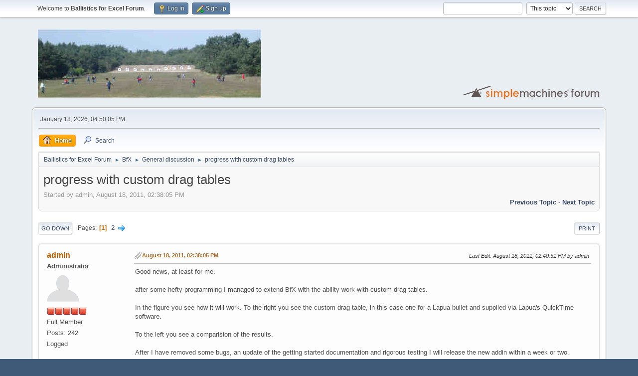

--- FILE ---
content_type: text/html; charset=UTF-8
request_url: https://www.bfxyz.nl/smf/index.php?topic=54.0
body_size: 8883
content:
<!DOCTYPE html>
<html lang="en-US">
<head>
	<meta charset="UTF-8">
	<link rel="stylesheet" href="https://www.bfxyz.nl/smf/Themes/default/css/minified_c70b03ad97de2bdfa412b8d1bc219fcb.css?smf216_1748203277">
	<style>
	img.avatar { max-width: 65px !important; max-height: 65px !important; }
	
	.postarea .bbc_img, .list_posts .bbc_img, .post .inner .bbc_img, form#reported_posts .bbc_img, #preview_body .bbc_img { max-width: min(100%,2000px); }
	
	.postarea .bbc_img, .list_posts .bbc_img, .post .inner .bbc_img, form#reported_posts .bbc_img, #preview_body .bbc_img { max-height: 2000px; }
	
	</style>
	<script>
		var smf_theme_url = "https://www.bfxyz.nl/smf/Themes/default";
		var smf_default_theme_url = "https://www.bfxyz.nl/smf/Themes/default";
		var smf_images_url = "https://www.bfxyz.nl/smf/Themes/default/images";
		var smf_smileys_url = "https://www.bfxyz.nl/smf/Smileys";
		var smf_smiley_sets = "default,classic,aaron,akyhne,fugue,alienine";
		var smf_smiley_sets_default = "default";
		var smf_avatars_url = "https://www.bfxyz.nl/smf/avatars";
		var smf_scripturl = "https://www.bfxyz.nl/smf/index.php?PHPSESSID=0fdfd71e8dc6a5c22a118231115322e7&amp;";
		var smf_iso_case_folding = false;
		var smf_charset = "UTF-8";
		var smf_session_id = "0638c2905c5d654985f78e7bb8a02fca";
		var smf_session_var = "a60b9a12";
		var smf_member_id = 0;
		var ajax_notification_text = 'Loading...';
		var help_popup_heading_text = 'A little lost? Let me explain:';
		var banned_text = 'Sorry Guest, you are banned from using this forum!';
		var smf_txt_expand = 'Expand';
		var smf_txt_shrink = 'Shrink';
		var smf_collapseAlt = 'Hide';
		var smf_expandAlt = 'Show';
		var smf_quote_expand = false;
		var allow_xhjr_credentials = false;
	</script>
	<script src="https://ajax.googleapis.com/ajax/libs/jquery/3.6.3/jquery.min.js"></script>
	<script src="https://www.bfxyz.nl/smf/Themes/default/scripts/jquery.sceditor.bbcode.min.js?smf216_1748203277"></script>
	<script src="https://www.bfxyz.nl/smf/Themes/default/scripts/minified_e8cd3dd06e85684000387c225c67e95c.js?smf216_1748203277"></script>
	<script src="https://www.bfxyz.nl/smf/Themes/default/scripts/minified_77c5b990a1c1d089a560c1a9bab99d01.js?smf216_1748203277" defer></script>
	<script>
		var smf_smileys_url = 'https://www.bfxyz.nl/smf/Smileys/default';
		var bbc_quote_from = 'Quote from';
		var bbc_quote = 'Quote';
		var bbc_search_on = 'on';
	var smf_you_sure ='Are you sure you want to do this?';
	</script>
	<title>progress with custom drag tables</title>
	<meta name="viewport" content="width=device-width, initial-scale=1">
	<meta property="og:site_name" content="Ballistics for Excel Forum">
	<meta property="og:title" content="progress with custom drag tables">
	<meta property="og:url" content="https://www.bfxyz.nl/smf/index.php?PHPSESSID=0fdfd71e8dc6a5c22a118231115322e7&amp;topic=54.0">
	<meta property="og:description" content="progress with custom drag tables">
	<meta name="description" content="progress with custom drag tables">
	<meta name="theme-color" content="#557EA0">
	<link rel="canonical" href="https://www.bfxyz.nl/smf/index.php?topic=54.0">
	<link rel="help" href="https://www.bfxyz.nl/smf/index.php?PHPSESSID=0fdfd71e8dc6a5c22a118231115322e7&amp;action=help">
	<link rel="contents" href="https://www.bfxyz.nl/smf/index.php?PHPSESSID=0fdfd71e8dc6a5c22a118231115322e7&amp;">
	<link rel="search" href="https://www.bfxyz.nl/smf/index.php?PHPSESSID=0fdfd71e8dc6a5c22a118231115322e7&amp;action=search">
	<link rel="alternate" type="application/rss+xml" title="Ballistics for Excel Forum - RSS" href="https://www.bfxyz.nl/smf/index.php?PHPSESSID=0fdfd71e8dc6a5c22a118231115322e7&amp;action=.xml;type=rss2;board=1">
	<link rel="alternate" type="application/atom+xml" title="Ballistics for Excel Forum - Atom" href="https://www.bfxyz.nl/smf/index.php?PHPSESSID=0fdfd71e8dc6a5c22a118231115322e7&amp;action=.xml;type=atom;board=1">
	<link rel="next" href="https://www.bfxyz.nl/smf/index.php?PHPSESSID=0fdfd71e8dc6a5c22a118231115322e7&amp;topic=54.15">
	<link rel="index" href="https://www.bfxyz.nl/smf/index.php?PHPSESSID=0fdfd71e8dc6a5c22a118231115322e7&amp;board=1.0">
</head>
<body id="chrome" class="action_messageindex board_1">
<div id="footerfix">
	<div id="top_section">
		<div class="inner_wrap">
			<ul class="floatleft" id="top_info">
				<li class="welcome">
					Welcome to <strong>Ballistics for Excel Forum</strong>.
				</li>
				<li class="button_login">
					<a href="https://www.bfxyz.nl/smf/index.php?PHPSESSID=0fdfd71e8dc6a5c22a118231115322e7&amp;action=login" class="open" onclick="return reqOverlayDiv(this.href, 'Log in', 'login');">
						<span class="main_icons login"></span>
						<span class="textmenu">Log in</span>
					</a>
				</li>
				<li class="button_signup">
					<a href="https://www.bfxyz.nl/smf/index.php?PHPSESSID=0fdfd71e8dc6a5c22a118231115322e7&amp;action=signup" class="open">
						<span class="main_icons regcenter"></span>
						<span class="textmenu">Sign up</span>
					</a>
				</li>
			</ul>
			<form id="search_form" class="floatright" action="https://www.bfxyz.nl/smf/index.php?PHPSESSID=0fdfd71e8dc6a5c22a118231115322e7&amp;action=search2" method="post" accept-charset="UTF-8">
				<input type="search" name="search" value="">&nbsp;
				<select name="search_selection">
					<option value="all">Entire forum </option>
					<option value="topic" selected>This topic</option>
					<option value="board">This board</option>
				</select>
				<input type="hidden" name="sd_topic" value="54">
				<input type="submit" name="search2" value="Search" class="button">
				<input type="hidden" name="advanced" value="0">
			</form>
		</div><!-- .inner_wrap -->
	</div><!-- #top_section -->
	<div id="header">
		<h1 class="forumtitle">
			<a id="top" href="https://www.bfxyz.nl/smf/index.php?PHPSESSID=0fdfd71e8dc6a5c22a118231115322e7&amp;"><img src="http://www.bfxyz.nl/bfxlogos/bannerforums.jpg" alt="Ballistics for Excel Forum"></a>
		</h1>
		<img id="smflogo" src="https://www.bfxyz.nl/smf/Themes/default/images/smflogo.svg" alt="Simple Machines Forum" title="Simple Machines Forum">
	</div>
	<div id="wrapper">
		<div id="upper_section">
			<div id="inner_section">
				<div id="inner_wrap" class="hide_720">
					<div class="user">
						<time datetime="2026-01-18T15:50:05Z">January 18, 2026, 04:50:05 PM</time>
					</div>
				</div>
				<a class="mobile_user_menu">
					<span class="menu_icon"></span>
					<span class="text_menu">Main Menu</span>
				</a>
				<div id="main_menu">
					<div id="mobile_user_menu" class="popup_container">
						<div class="popup_window description">
							<div class="popup_heading">Main Menu
								<a href="javascript:void(0);" class="main_icons hide_popup"></a>
							</div>
							
					<ul class="dropmenu menu_nav">
						<li class="button_home">
							<a class="active" href="https://www.bfxyz.nl/smf/index.php?PHPSESSID=0fdfd71e8dc6a5c22a118231115322e7&amp;">
								<span class="main_icons home"></span><span class="textmenu">Home</span>
							</a>
						</li>
						<li class="button_search">
							<a href="https://www.bfxyz.nl/smf/index.php?PHPSESSID=0fdfd71e8dc6a5c22a118231115322e7&amp;action=search">
								<span class="main_icons search"></span><span class="textmenu">Search</span>
							</a>
						</li>
					</ul><!-- .menu_nav -->
						</div>
					</div>
				</div>
				<div class="navigate_section">
					<ul>
						<li>
							<a href="https://www.bfxyz.nl/smf/index.php?PHPSESSID=0fdfd71e8dc6a5c22a118231115322e7&amp;"><span>Ballistics for Excel Forum</span></a>
						</li>
						<li>
							<span class="dividers"> &#9658; </span>
							<a href="https://www.bfxyz.nl/smf/index.php?PHPSESSID=0fdfd71e8dc6a5c22a118231115322e7&amp;#c1"><span>BfX</span></a>
						</li>
						<li>
							<span class="dividers"> &#9658; </span>
							<a href="https://www.bfxyz.nl/smf/index.php?PHPSESSID=0fdfd71e8dc6a5c22a118231115322e7&amp;board=1.0"><span>General discussion</span></a>
						</li>
						<li class="last">
							<span class="dividers"> &#9658; </span>
							<a href="https://www.bfxyz.nl/smf/index.php?PHPSESSID=0fdfd71e8dc6a5c22a118231115322e7&amp;topic=54.0"><span>progress with custom drag tables</span></a>
						</li>
					</ul>
				</div><!-- .navigate_section -->
			</div><!-- #inner_section -->
		</div><!-- #upper_section -->
		<div id="content_section">
			<div id="main_content_section">
		<div id="display_head" class="information">
			<h2 class="display_title">
				<span id="top_subject">progress with custom drag tables</span>
			</h2>
			<p>Started by admin, August 18, 2011, 02:38:05 PM</p>
			<span class="nextlinks floatright"><a href="https://www.bfxyz.nl/smf/index.php?PHPSESSID=0fdfd71e8dc6a5c22a118231115322e7&amp;topic=54.0;prev_next=prev#new">Previous topic</a> - <a href="https://www.bfxyz.nl/smf/index.php?PHPSESSID=0fdfd71e8dc6a5c22a118231115322e7&amp;topic=54.0;prev_next=next#new">Next topic</a></span>
		</div><!-- #display_head -->
		
		<div class="pagesection top">
			
		<div class="buttonlist floatright">
			
				<a class="button button_strip_print" href="https://www.bfxyz.nl/smf/index.php?PHPSESSID=0fdfd71e8dc6a5c22a118231115322e7&amp;action=printpage;topic=54.0"  rel="nofollow">Print</a>
		</div>
			 
			<div class="pagelinks floatleft">
				<a href="#bot" class="button">Go Down</a>
				<span class="pages">Pages</span><span class="current_page">1</span> <a class="nav_page" href="https://www.bfxyz.nl/smf/index.php?PHPSESSID=0fdfd71e8dc6a5c22a118231115322e7&amp;topic=54.15">2</a> <a class="nav_page" href="https://www.bfxyz.nl/smf/index.php?PHPSESSID=0fdfd71e8dc6a5c22a118231115322e7&amp;topic=54.15"><span class="main_icons next_page"></span></a> 
			</div>
		<div class="mobile_buttons floatright">
			<a class="button mobile_act">User actions</a>
			
		</div>
		</div>
		<div id="forumposts">
			<form action="https://www.bfxyz.nl/smf/index.php?PHPSESSID=0fdfd71e8dc6a5c22a118231115322e7&amp;action=quickmod2;topic=54.0" method="post" accept-charset="UTF-8" name="quickModForm" id="quickModForm" onsubmit="return oQuickModify.bInEditMode ? oQuickModify.modifySave('0638c2905c5d654985f78e7bb8a02fca', 'a60b9a12') : false">
				<div class="windowbg" id="msg197">
					
					<div class="post_wrapper">
						<div class="poster">
							<h4>
								<a href="https://www.bfxyz.nl/smf/index.php?PHPSESSID=0fdfd71e8dc6a5c22a118231115322e7&amp;action=profile;u=1" title="View the profile of admin">admin</a>
							</h4>
							<ul class="user_info">
								<li class="membergroup">Administrator</li>
								<li class="avatar">
									<a href="https://www.bfxyz.nl/smf/index.php?PHPSESSID=0fdfd71e8dc6a5c22a118231115322e7&amp;action=profile;u=1"><img class="avatar" src="https://www.bfxyz.nl/smf/avatars/default.png" alt=""></a>
								</li>
								<li class="icons"><img src="https://www.bfxyz.nl/smf/Themes/default/images/membericons/iconadmin.png" alt="*"><img src="https://www.bfxyz.nl/smf/Themes/default/images/membericons/iconadmin.png" alt="*"><img src="https://www.bfxyz.nl/smf/Themes/default/images/membericons/iconadmin.png" alt="*"><img src="https://www.bfxyz.nl/smf/Themes/default/images/membericons/iconadmin.png" alt="*"><img src="https://www.bfxyz.nl/smf/Themes/default/images/membericons/iconadmin.png" alt="*"></li>
								<li class="postgroup">Full Member</li>
								<li class="postcount">Posts: 242</li>
								<li class="profile">
									<ol class="profile_icons">
									</ol>
								</li><!-- .profile -->
								<li class="poster_ip">Logged</li>
							</ul>
						</div><!-- .poster -->
						<div class="postarea">
							<div class="keyinfo">
								<div id="subject_197" class="subject_title subject_hidden">
									<a href="https://www.bfxyz.nl/smf/index.php?PHPSESSID=0fdfd71e8dc6a5c22a118231115322e7&amp;msg=197" rel="nofollow">progress with custom drag tables</a>
								</div>
								
								<div class="postinfo">
									<span class="messageicon" >
										<img src="https://www.bfxyz.nl/smf/Themes/default/images/post/clip.png" alt="">
									</span>
									<a href="https://www.bfxyz.nl/smf/index.php?PHPSESSID=0fdfd71e8dc6a5c22a118231115322e7&amp;msg=197" rel="nofollow" title="progress with custom drag tables" class="smalltext">August 18, 2011, 02:38:05 PM</a>
									<span class="spacer"></span>
									<span class="smalltext modified floatright mvisible" id="modified_197"><span class="lastedit">Last Edit</span>: August 18, 2011, 02:40:51 PM by admin
									</span>
								</div>
								<div id="msg_197_quick_mod"></div>
							</div><!-- .keyinfo -->
							<div class="post">
								<div class="inner" data-msgid="197" id="msg_197">
									Good news, at least for me.<br /><br />after some hefty programming I managed to extend BfX with the ability work with custom drag tables. <br /><br />In the figure you see how it will work. To the right you see the custom drag table, in this case one for a Lapua bullet and supplied via Lapua&#039;s QuickTime software.<br /><br />To the left you see a comparision of the results.<br /><br />After I have removed some bugs, an update of the getting started documentation and rigorous testing I will release the new addin within a week or two.
								</div>
							</div><!-- .post -->
							<div class="under_message">
							</div><!-- .under_message -->
						</div><!-- .postarea -->
						<div class="moderatorbar">
						</div><!-- .moderatorbar -->
					</div><!-- .post_wrapper -->
				</div><!-- $message[css_class] -->
				<hr class="post_separator">
				<div class="windowbg" id="msg219">
					
					
					<div class="post_wrapper">
						<div class="poster">
							<h4>
								mman
							</h4>
							<ul class="user_info">
								<li class="membergroup">Guest</li>
								<li class="poster_ip">Logged</li>
							</ul>
						</div><!-- .poster -->
						<div class="postarea">
							<div class="keyinfo">
								<div id="subject_219" class="subject_title subject_hidden">
									<a href="https://www.bfxyz.nl/smf/index.php?PHPSESSID=0fdfd71e8dc6a5c22a118231115322e7&amp;msg=219" rel="nofollow">Re: progress with custom drag tables</a>
								</div>
								<span class="page_number floatright">#1</span>
								<div class="postinfo">
									<span class="messageicon"  style="position: absolute; z-index: -1;">
										<img src="https://www.bfxyz.nl/smf/Themes/default/images/post/xx.png" alt="">
									</span>
									<a href="https://www.bfxyz.nl/smf/index.php?PHPSESSID=0fdfd71e8dc6a5c22a118231115322e7&amp;msg=219" rel="nofollow" title="Reply #1 - Re: progress with custom drag tables" class="smalltext">September 16, 2011, 09:00:19 AM</a>
									<span class="spacer"></span>
									<span class="smalltext modified floatright" id="modified_219">
									</span>
								</div>
								<div id="msg_219_quick_mod"></div>
							</div><!-- .keyinfo -->
							<div class="post">
								<div class="inner" data-msgid="219" id="msg_219">
									Impressive! This is good news!
								</div>
							</div><!-- .post -->
							<div class="under_message">
							</div><!-- .under_message -->
						</div><!-- .postarea -->
						<div class="moderatorbar">
						</div><!-- .moderatorbar -->
					</div><!-- .post_wrapper -->
				</div><!-- $message[css_class] -->
				<hr class="post_separator">
				<div class="windowbg" id="msg224">
					
					
					<div class="post_wrapper">
						<div class="poster">
							<h4>
								<a href="https://www.bfxyz.nl/smf/index.php?PHPSESSID=0fdfd71e8dc6a5c22a118231115322e7&amp;action=profile;u=1" title="View the profile of admin">admin</a>
							</h4>
							<ul class="user_info">
								<li class="membergroup">Administrator</li>
								<li class="avatar">
									<a href="https://www.bfxyz.nl/smf/index.php?PHPSESSID=0fdfd71e8dc6a5c22a118231115322e7&amp;action=profile;u=1"><img class="avatar" src="https://www.bfxyz.nl/smf/avatars/default.png" alt=""></a>
								</li>
								<li class="icons"><img src="https://www.bfxyz.nl/smf/Themes/default/images/membericons/iconadmin.png" alt="*"><img src="https://www.bfxyz.nl/smf/Themes/default/images/membericons/iconadmin.png" alt="*"><img src="https://www.bfxyz.nl/smf/Themes/default/images/membericons/iconadmin.png" alt="*"><img src="https://www.bfxyz.nl/smf/Themes/default/images/membericons/iconadmin.png" alt="*"><img src="https://www.bfxyz.nl/smf/Themes/default/images/membericons/iconadmin.png" alt="*"></li>
								<li class="postgroup">Full Member</li>
								<li class="postcount">Posts: 242</li>
								<li class="profile">
									<ol class="profile_icons">
									</ol>
								</li><!-- .profile -->
								<li class="poster_ip">Logged</li>
							</ul>
						</div><!-- .poster -->
						<div class="postarea">
							<div class="keyinfo">
								<div id="subject_224" class="subject_title subject_hidden">
									<a href="https://www.bfxyz.nl/smf/index.php?PHPSESSID=0fdfd71e8dc6a5c22a118231115322e7&amp;msg=224" rel="nofollow">Re: progress with custom drag tables</a>
								</div>
								<span class="page_number floatright">#2</span>
								<div class="postinfo">
									<span class="messageicon"  style="position: absolute; z-index: -1;">
										<img src="https://www.bfxyz.nl/smf/Themes/default/images/post/xx.png" alt="">
									</span>
									<a href="https://www.bfxyz.nl/smf/index.php?PHPSESSID=0fdfd71e8dc6a5c22a118231115322e7&amp;msg=224" rel="nofollow" title="Reply #2 - Re: progress with custom drag tables" class="smalltext">September 17, 2011, 09:06:53 AM</a>
									<span class="spacer"></span>
									<span class="smalltext modified floatright" id="modified_224">
									</span>
								</div>
								<div id="msg_224_quick_mod"></div>
							</div><!-- .keyinfo -->
							<div class="post">
								<div class="inner" data-msgid="224" id="msg_224">
									This works now <img src="https://www.bfxyz.nl/smf/Smileys/default/smiley.gif" alt="&#58;&#41;" title="Smiley" class="smiley">&nbsp; ( that is not clear from the first post here )
								</div>
							</div><!-- .post -->
							<div class="under_message">
							</div><!-- .under_message -->
						</div><!-- .postarea -->
						<div class="moderatorbar">
						</div><!-- .moderatorbar -->
					</div><!-- .post_wrapper -->
				</div><!-- $message[css_class] -->
				<hr class="post_separator">
				<div class="windowbg" id="msg225">
					
					
					<div class="post_wrapper">
						<div class="poster">
							<h4>
								mman
							</h4>
							<ul class="user_info">
								<li class="membergroup">Guest</li>
								<li class="poster_ip">Logged</li>
							</ul>
						</div><!-- .poster -->
						<div class="postarea">
							<div class="keyinfo">
								<div id="subject_225" class="subject_title subject_hidden">
									<a href="https://www.bfxyz.nl/smf/index.php?PHPSESSID=0fdfd71e8dc6a5c22a118231115322e7&amp;msg=225" rel="nofollow">Re: progress with custom drag tables</a>
								</div>
								<span class="page_number floatright">#3</span>
								<div class="postinfo">
									<span class="messageicon"  style="position: absolute; z-index: -1;">
										<img src="https://www.bfxyz.nl/smf/Themes/default/images/post/xx.png" alt="">
									</span>
									<a href="https://www.bfxyz.nl/smf/index.php?PHPSESSID=0fdfd71e8dc6a5c22a118231115322e7&amp;msg=225" rel="nofollow" title="Reply #3 - Re: progress with custom drag tables" class="smalltext">September 17, 2011, 09:51:59 AM</a>
									<span class="spacer"></span>
									<span class="smalltext modified floatright" id="modified_225">
									</span>
								</div>
								<div id="msg_225_quick_mod"></div>
							</div><!-- .keyinfo -->
							<div class="post">
								<div class="inner" data-msgid="225" id="msg_225">
									I can&#039;t get this to work. Could you explain what values drag table range must include... What is lapus&#039;s quick time sofware?
								</div>
							</div><!-- .post -->
							<div class="under_message">
							</div><!-- .under_message -->
						</div><!-- .postarea -->
						<div class="moderatorbar">
						</div><!-- .moderatorbar -->
					</div><!-- .post_wrapper -->
				</div><!-- $message[css_class] -->
				<hr class="post_separator">
				<div class="windowbg" id="msg226">
					
					
					<div class="post_wrapper">
						<div class="poster">
							<h4>
								<a href="https://www.bfxyz.nl/smf/index.php?PHPSESSID=0fdfd71e8dc6a5c22a118231115322e7&amp;action=profile;u=1" title="View the profile of admin">admin</a>
							</h4>
							<ul class="user_info">
								<li class="membergroup">Administrator</li>
								<li class="avatar">
									<a href="https://www.bfxyz.nl/smf/index.php?PHPSESSID=0fdfd71e8dc6a5c22a118231115322e7&amp;action=profile;u=1"><img class="avatar" src="https://www.bfxyz.nl/smf/avatars/default.png" alt=""></a>
								</li>
								<li class="icons"><img src="https://www.bfxyz.nl/smf/Themes/default/images/membericons/iconadmin.png" alt="*"><img src="https://www.bfxyz.nl/smf/Themes/default/images/membericons/iconadmin.png" alt="*"><img src="https://www.bfxyz.nl/smf/Themes/default/images/membericons/iconadmin.png" alt="*"><img src="https://www.bfxyz.nl/smf/Themes/default/images/membericons/iconadmin.png" alt="*"><img src="https://www.bfxyz.nl/smf/Themes/default/images/membericons/iconadmin.png" alt="*"></li>
								<li class="postgroup">Full Member</li>
								<li class="postcount">Posts: 242</li>
								<li class="profile">
									<ol class="profile_icons">
									</ol>
								</li><!-- .profile -->
								<li class="poster_ip">Logged</li>
							</ul>
						</div><!-- .poster -->
						<div class="postarea">
							<div class="keyinfo">
								<div id="subject_226" class="subject_title subject_hidden">
									<a href="https://www.bfxyz.nl/smf/index.php?PHPSESSID=0fdfd71e8dc6a5c22a118231115322e7&amp;msg=226" rel="nofollow">Re: progress with custom drag tables</a>
								</div>
								<span class="page_number floatright">#4</span>
								<div class="postinfo">
									<span class="messageicon"  style="position: absolute; z-index: -1;">
										<img src="https://www.bfxyz.nl/smf/Themes/default/images/post/xx.png" alt="">
									</span>
									<a href="https://www.bfxyz.nl/smf/index.php?PHPSESSID=0fdfd71e8dc6a5c22a118231115322e7&amp;msg=226" rel="nofollow" title="Reply #4 - Re: progress with custom drag tables" class="smalltext">September 17, 2011, 04:49:36 PM</a>
									<span class="spacer"></span>
									<span class="smalltext modified floatright mvisible" id="modified_226"><span class="lastedit">Last Edit</span>: September 17, 2011, 04:53:43 PM by admin
									</span>
								</div>
								<div id="msg_226_quick_mod"></div>
							</div><!-- .keyinfo -->
							<div class="post">
								<div class="inner" data-msgid="226" id="msg_226">
									The explanations is in the gettingstarted workbook that you can download at <a href="http://www.bfxyz.nl/docs/bfxdownloads.shtml" class="bbc_link" target="_blank" rel="noopener">http://www.bfxyz.nl/docs/bfxdownloads.shtml</a><br />One of the last worksheets in that workbook.<br /><br />Lapua&#039;s QT: <a href="http://www.lapua.com/en/customer-center/lapua-ballistics/download-lapua-edition.html" class="bbc_link" target="_blank" rel="noopener">http://www.lapua.com/en/customer-center/lapua-ballistics/download-lapua-edition.html</a>
								</div>
							</div><!-- .post -->
							<div class="under_message">
							</div><!-- .under_message -->
						</div><!-- .postarea -->
						<div class="moderatorbar">
						</div><!-- .moderatorbar -->
					</div><!-- .post_wrapper -->
				</div><!-- $message[css_class] -->
				<hr class="post_separator">
				<div class="windowbg" id="msg227">
					
					
					<div class="post_wrapper">
						<div class="poster">
							<h4>
								<a href="https://www.bfxyz.nl/smf/index.php?PHPSESSID=0fdfd71e8dc6a5c22a118231115322e7&amp;action=profile;u=1" title="View the profile of admin">admin</a>
							</h4>
							<ul class="user_info">
								<li class="membergroup">Administrator</li>
								<li class="avatar">
									<a href="https://www.bfxyz.nl/smf/index.php?PHPSESSID=0fdfd71e8dc6a5c22a118231115322e7&amp;action=profile;u=1"><img class="avatar" src="https://www.bfxyz.nl/smf/avatars/default.png" alt=""></a>
								</li>
								<li class="icons"><img src="https://www.bfxyz.nl/smf/Themes/default/images/membericons/iconadmin.png" alt="*"><img src="https://www.bfxyz.nl/smf/Themes/default/images/membericons/iconadmin.png" alt="*"><img src="https://www.bfxyz.nl/smf/Themes/default/images/membericons/iconadmin.png" alt="*"><img src="https://www.bfxyz.nl/smf/Themes/default/images/membericons/iconadmin.png" alt="*"><img src="https://www.bfxyz.nl/smf/Themes/default/images/membericons/iconadmin.png" alt="*"></li>
								<li class="postgroup">Full Member</li>
								<li class="postcount">Posts: 242</li>
								<li class="profile">
									<ol class="profile_icons">
									</ol>
								</li><!-- .profile -->
								<li class="poster_ip">Logged</li>
							</ul>
						</div><!-- .poster -->
						<div class="postarea">
							<div class="keyinfo">
								<div id="subject_227" class="subject_title subject_hidden">
									<a href="https://www.bfxyz.nl/smf/index.php?PHPSESSID=0fdfd71e8dc6a5c22a118231115322e7&amp;msg=227" rel="nofollow">Re: progress with custom drag tables</a>
								</div>
								<span class="page_number floatright">#5</span>
								<div class="postinfo">
									<span class="messageicon"  style="position: absolute; z-index: -1;">
										<img src="https://www.bfxyz.nl/smf/Themes/default/images/post/xx.png" alt="">
									</span>
									<a href="https://www.bfxyz.nl/smf/index.php?PHPSESSID=0fdfd71e8dc6a5c22a118231115322e7&amp;msg=227" rel="nofollow" title="Reply #5 - Re: progress with custom drag tables" class="smalltext">September 17, 2011, 04:50:40 PM</a>
									<span class="spacer"></span>
									<span class="smalltext modified floatright" id="modified_227">
									</span>
								</div>
								<div id="msg_227_quick_mod"></div>
							</div><!-- .keyinfo -->
							<div class="post">
								<div class="inner" data-msgid="227" id="msg_227">
									once you have a dragtable put together, give it an Excel name ...<br /><br />alternatively, send me the spreadsheet and i&#039;ll will have a look.
								</div>
							</div><!-- .post -->
							<div class="under_message">
							</div><!-- .under_message -->
						</div><!-- .postarea -->
						<div class="moderatorbar">
						</div><!-- .moderatorbar -->
					</div><!-- .post_wrapper -->
				</div><!-- $message[css_class] -->
				<hr class="post_separator">
				<div class="windowbg" id="msg229">
					
					
					<div class="post_wrapper">
						<div class="poster">
							<h4>
								mman
							</h4>
							<ul class="user_info">
								<li class="membergroup">Guest</li>
								<li class="poster_ip">Logged</li>
							</ul>
						</div><!-- .poster -->
						<div class="postarea">
							<div class="keyinfo">
								<div id="subject_229" class="subject_title subject_hidden">
									<a href="https://www.bfxyz.nl/smf/index.php?PHPSESSID=0fdfd71e8dc6a5c22a118231115322e7&amp;msg=229" rel="nofollow">Re: progress with custom drag tables</a>
								</div>
								<span class="page_number floatright">#6</span>
								<div class="postinfo">
									<span class="messageicon"  style="position: absolute; z-index: -1;">
										<img src="https://www.bfxyz.nl/smf/Themes/default/images/post/xx.png" alt="">
									</span>
									<a href="https://www.bfxyz.nl/smf/index.php?PHPSESSID=0fdfd71e8dc6a5c22a118231115322e7&amp;msg=229" rel="nofollow" title="Reply #6 - Re: progress with custom drag tables" class="smalltext">September 17, 2011, 07:34:57 PM</a>
									<span class="spacer"></span>
									<span class="smalltext modified floatright" id="modified_229">
									</span>
								</div>
								<div id="msg_229_quick_mod"></div>
							</div><!-- .keyinfo -->
							<div class="post">
								<div class="inner" data-msgid="229" id="msg_229">
									It works now... Thanks. It was m (3,2) that I was missing. Does the program linearly interpolate drag coefficient between given values? What is the conversion coefficient used when mach number is converted to m/s (ICAO conditions)? 
								</div>
							</div><!-- .post -->
							<div class="under_message">
							</div><!-- .under_message -->
						</div><!-- .postarea -->
						<div class="moderatorbar">
						</div><!-- .moderatorbar -->
					</div><!-- .post_wrapper -->
				</div><!-- $message[css_class] -->
				<hr class="post_separator">
				<div class="windowbg" id="msg230">
					
					
					<div class="post_wrapper">
						<div class="poster">
							<h4>
								<a href="https://www.bfxyz.nl/smf/index.php?PHPSESSID=0fdfd71e8dc6a5c22a118231115322e7&amp;action=profile;u=1" title="View the profile of admin">admin</a>
							</h4>
							<ul class="user_info">
								<li class="membergroup">Administrator</li>
								<li class="avatar">
									<a href="https://www.bfxyz.nl/smf/index.php?PHPSESSID=0fdfd71e8dc6a5c22a118231115322e7&amp;action=profile;u=1"><img class="avatar" src="https://www.bfxyz.nl/smf/avatars/default.png" alt=""></a>
								</li>
								<li class="icons"><img src="https://www.bfxyz.nl/smf/Themes/default/images/membericons/iconadmin.png" alt="*"><img src="https://www.bfxyz.nl/smf/Themes/default/images/membericons/iconadmin.png" alt="*"><img src="https://www.bfxyz.nl/smf/Themes/default/images/membericons/iconadmin.png" alt="*"><img src="https://www.bfxyz.nl/smf/Themes/default/images/membericons/iconadmin.png" alt="*"><img src="https://www.bfxyz.nl/smf/Themes/default/images/membericons/iconadmin.png" alt="*"></li>
								<li class="postgroup">Full Member</li>
								<li class="postcount">Posts: 242</li>
								<li class="profile">
									<ol class="profile_icons">
									</ol>
								</li><!-- .profile -->
								<li class="poster_ip">Logged</li>
							</ul>
						</div><!-- .poster -->
						<div class="postarea">
							<div class="keyinfo">
								<div id="subject_230" class="subject_title subject_hidden">
									<a href="https://www.bfxyz.nl/smf/index.php?PHPSESSID=0fdfd71e8dc6a5c22a118231115322e7&amp;msg=230" rel="nofollow">Re: progress with custom drag tables</a>
								</div>
								<span class="page_number floatright">#7</span>
								<div class="postinfo">
									<span class="messageicon"  style="position: absolute; z-index: -1;">
										<img src="https://www.bfxyz.nl/smf/Themes/default/images/post/xx.png" alt="">
									</span>
									<a href="https://www.bfxyz.nl/smf/index.php?PHPSESSID=0fdfd71e8dc6a5c22a118231115322e7&amp;msg=230" rel="nofollow" title="Reply #7 - Re: progress with custom drag tables" class="smalltext">September 17, 2011, 09:40:33 PM</a>
									<span class="spacer"></span>
									<span class="smalltext modified floatright mvisible" id="modified_230"><span class="lastedit">Last Edit</span>: September 17, 2011, 09:42:36 PM by admin
									</span>
								</div>
								<div id="msg_230_quick_mod"></div>
							</div><!-- .keyinfo -->
							<div class="post">
								<div class="inner" data-msgid="230" id="msg_230">
									The Siacci methods needs a parametrization in the form of d= 1461.5128 * a*v^b (or something like that, i have to look it up) where d is the drag function and v is&nbsp; the (metric) velocity. I calculate with the aid of some logarithms the constants a and b from the tabulated d&#039;s and their metric velocities. This is done for the ICAO velocity of sound. One could say that there is a powerlaw&nbsp; interpolation deployed, although the powerlaw behaves almost linearly in the interval<br /><br />Presently the only way to correct for temperatures other than ICAO is through adaption of the BC (with bfx_c), there is now no way to communicate the temperature from the excel &quot;space&quot;&nbsp; to the procedure that uses the mach value to compute drag. At the moment it would require to incorporate the temperature in every BfX function - making them&nbsp; awkward. I am expecting to introduce a &quot;table&quot; (a range in excel)&nbsp; for bc. This table contains then the bc, temperature, humidity and pressure, making BfX_C superflous yet keeping the formulas simple. This would be a rather straightforward thing to do now the ground breaking work with the drag tables has been done. However, I find the 6dof implementation much more attractiveto work on - this will happen before X mas I hope. Before that, however, I want to implement neural network software in Excel. Not only do I need it for something else, I think it can be handy for 6dof speedup and - in a&nbsp; far future - the implementation of software that does the aerodynamics on a more elementary level than what we do with bc&#039;s and tables.<br /><br />the m (3, 2) I added later, and was not included in the screenshot of the prototype you saw on the forum. (However I have to include it in BfX_help() )<br /><br />For what are you using the drag functions?<br /><br />
								</div>
							</div><!-- .post -->
							<div class="under_message">
							</div><!-- .under_message -->
						</div><!-- .postarea -->
						<div class="moderatorbar">
						</div><!-- .moderatorbar -->
					</div><!-- .post_wrapper -->
				</div><!-- $message[css_class] -->
				<hr class="post_separator">
				<div class="windowbg" id="msg233">
					
					
					<div class="post_wrapper">
						<div class="poster">
							<h4>
								mman
							</h4>
							<ul class="user_info">
								<li class="membergroup">Guest</li>
								<li class="poster_ip">Logged</li>
							</ul>
						</div><!-- .poster -->
						<div class="postarea">
							<div class="keyinfo">
								<div id="subject_233" class="subject_title subject_hidden">
									<a href="https://www.bfxyz.nl/smf/index.php?PHPSESSID=0fdfd71e8dc6a5c22a118231115322e7&amp;msg=233" rel="nofollow">Re: progress with custom drag tables</a>
								</div>
								<span class="page_number floatright">#8</span>
								<div class="postinfo">
									<span class="messageicon"  style="position: absolute; z-index: -1;">
										<img src="https://www.bfxyz.nl/smf/Themes/default/images/post/xx.png" alt="">
									</span>
									<a href="https://www.bfxyz.nl/smf/index.php?PHPSESSID=0fdfd71e8dc6a5c22a118231115322e7&amp;msg=233" rel="nofollow" title="Reply #8 - Re: progress with custom drag tables" class="smalltext">September 18, 2011, 08:59:13 AM</a>
									<span class="spacer"></span>
									<span class="smalltext modified floatright mvisible" id="modified_233"><span class="lastedit">Last Edit</span>: September 18, 2011, 09:04:31 AM by mman
									</span>
								</div>
								<div id="msg_233_quick_mod"></div>
							</div><!-- .keyinfo -->
							<div class="post">
								<div class="inner" data-msgid="233" id="msg_233">
									<blockquote class="bbc_standard_quote"><cite><a href="https://www.bfxyz.nl/smf/index.php?PHPSESSID=0fdfd71e8dc6a5c22a118231115322e7&amp;topic=54.msg230#msg230">Quote from: admin on September 17, 2011, 09:40:33 PM</a></cite><br />For what are you using the drag functions?<br /></blockquote><br />Lapua&#039;s functions for lapua bullets. Customised drag functions for subsonic airgun and rimfire projectiles..<br /><br />m/s -&gt; mach number conversion is useful when creating customised drag function from velocity / range information (chronograph data).
								</div>
							</div><!-- .post -->
							<div class="under_message">
							</div><!-- .under_message -->
						</div><!-- .postarea -->
						<div class="moderatorbar">
						</div><!-- .moderatorbar -->
					</div><!-- .post_wrapper -->
				</div><!-- $message[css_class] -->
				<hr class="post_separator">
				<div class="windowbg" id="msg234">
					
					
					<div class="post_wrapper">
						<div class="poster">
							<h4>
								<a href="https://www.bfxyz.nl/smf/index.php?PHPSESSID=0fdfd71e8dc6a5c22a118231115322e7&amp;action=profile;u=1" title="View the profile of admin">admin</a>
							</h4>
							<ul class="user_info">
								<li class="membergroup">Administrator</li>
								<li class="avatar">
									<a href="https://www.bfxyz.nl/smf/index.php?PHPSESSID=0fdfd71e8dc6a5c22a118231115322e7&amp;action=profile;u=1"><img class="avatar" src="https://www.bfxyz.nl/smf/avatars/default.png" alt=""></a>
								</li>
								<li class="icons"><img src="https://www.bfxyz.nl/smf/Themes/default/images/membericons/iconadmin.png" alt="*"><img src="https://www.bfxyz.nl/smf/Themes/default/images/membericons/iconadmin.png" alt="*"><img src="https://www.bfxyz.nl/smf/Themes/default/images/membericons/iconadmin.png" alt="*"><img src="https://www.bfxyz.nl/smf/Themes/default/images/membericons/iconadmin.png" alt="*"><img src="https://www.bfxyz.nl/smf/Themes/default/images/membericons/iconadmin.png" alt="*"></li>
								<li class="postgroup">Full Member</li>
								<li class="postcount">Posts: 242</li>
								<li class="profile">
									<ol class="profile_icons">
									</ol>
								</li><!-- .profile -->
								<li class="poster_ip">Logged</li>
							</ul>
						</div><!-- .poster -->
						<div class="postarea">
							<div class="keyinfo">
								<div id="subject_234" class="subject_title subject_hidden">
									<a href="https://www.bfxyz.nl/smf/index.php?PHPSESSID=0fdfd71e8dc6a5c22a118231115322e7&amp;msg=234" rel="nofollow">Re: progress with custom drag tables</a>
								</div>
								<span class="page_number floatright">#9</span>
								<div class="postinfo">
									<span class="messageicon"  style="position: absolute; z-index: -1;">
										<img src="https://www.bfxyz.nl/smf/Themes/default/images/post/xx.png" alt="">
									</span>
									<a href="https://www.bfxyz.nl/smf/index.php?PHPSESSID=0fdfd71e8dc6a5c22a118231115322e7&amp;msg=234" rel="nofollow" title="Reply #9 - Re: progress with custom drag tables" class="smalltext">September 18, 2011, 10:37:59 AM</a>
									<span class="spacer"></span>
									<span class="smalltext modified floatright" id="modified_234">
									</span>
								</div>
								<div id="msg_234_quick_mod"></div>
							</div><!-- .keyinfo -->
							<div class="post">
								<div class="inner" data-msgid="234" id="msg_234">
									do you have such a dragfunction for R50?
								</div>
							</div><!-- .post -->
							<div class="under_message">
							</div><!-- .under_message -->
						</div><!-- .postarea -->
						<div class="moderatorbar">
						</div><!-- .moderatorbar -->
					</div><!-- .post_wrapper -->
				</div><!-- $message[css_class] -->
				<hr class="post_separator">
				<div class="windowbg" id="msg235">
					
					
					<div class="post_wrapper">
						<div class="poster">
							<h4>
								mman
							</h4>
							<ul class="user_info">
								<li class="membergroup">Guest</li>
								<li class="poster_ip">Logged</li>
							</ul>
						</div><!-- .poster -->
						<div class="postarea">
							<div class="keyinfo">
								<div id="subject_235" class="subject_title subject_hidden">
									<a href="https://www.bfxyz.nl/smf/index.php?PHPSESSID=0fdfd71e8dc6a5c22a118231115322e7&amp;msg=235" rel="nofollow">Re: progress with custom drag tables</a>
								</div>
								<span class="page_number floatright">#10</span>
								<div class="postinfo">
									<span class="messageicon"  style="position: absolute; z-index: -1;">
										<img src="https://www.bfxyz.nl/smf/Themes/default/images/post/xx.png" alt="">
									</span>
									<a href="https://www.bfxyz.nl/smf/index.php?PHPSESSID=0fdfd71e8dc6a5c22a118231115322e7&amp;msg=235" rel="nofollow" title="Reply #10 - Re: progress with custom drag tables" class="smalltext">September 18, 2011, 11:57:49 AM</a>
									<span class="spacer"></span>
									<span class="smalltext modified floatright mvisible" id="modified_235"><span class="lastedit">Last Edit</span>: September 18, 2011, 12:20:39 PM by mman
									</span>
								</div>
								<div id="msg_235_quick_mod"></div>
							</div><!-- .keyinfo -->
							<div class="post">
								<div class="inner" data-msgid="235" id="msg_235">
									Do you mean RWS R50 22 lr. ammo ? I have nothing yet... First I have to work with CED to make sure that measured velocities are accurate enough. <br /><br />And secondly I think drag coefficient curve is gun depended at least for some degree. This is the hard part when using subsonic lead projectiles. This means that everyone should calculate their own gun/ammo specific bcs for rimfire and airgun bullets.
								</div>
							</div><!-- .post -->
							<div class="under_message">
							</div><!-- .under_message -->
						</div><!-- .postarea -->
						<div class="moderatorbar">
						</div><!-- .moderatorbar -->
					</div><!-- .post_wrapper -->
				</div><!-- $message[css_class] -->
				<hr class="post_separator">
				<div class="windowbg" id="msg239">
					
					
					<div class="post_wrapper">
						<div class="poster">
							<h4>
								<a href="https://www.bfxyz.nl/smf/index.php?PHPSESSID=0fdfd71e8dc6a5c22a118231115322e7&amp;action=profile;u=1" title="View the profile of admin">admin</a>
							</h4>
							<ul class="user_info">
								<li class="membergroup">Administrator</li>
								<li class="avatar">
									<a href="https://www.bfxyz.nl/smf/index.php?PHPSESSID=0fdfd71e8dc6a5c22a118231115322e7&amp;action=profile;u=1"><img class="avatar" src="https://www.bfxyz.nl/smf/avatars/default.png" alt=""></a>
								</li>
								<li class="icons"><img src="https://www.bfxyz.nl/smf/Themes/default/images/membericons/iconadmin.png" alt="*"><img src="https://www.bfxyz.nl/smf/Themes/default/images/membericons/iconadmin.png" alt="*"><img src="https://www.bfxyz.nl/smf/Themes/default/images/membericons/iconadmin.png" alt="*"><img src="https://www.bfxyz.nl/smf/Themes/default/images/membericons/iconadmin.png" alt="*"><img src="https://www.bfxyz.nl/smf/Themes/default/images/membericons/iconadmin.png" alt="*"></li>
								<li class="postgroup">Full Member</li>
								<li class="postcount">Posts: 242</li>
								<li class="profile">
									<ol class="profile_icons">
									</ol>
								</li><!-- .profile -->
								<li class="poster_ip">Logged</li>
							</ul>
						</div><!-- .poster -->
						<div class="postarea">
							<div class="keyinfo">
								<div id="subject_239" class="subject_title subject_hidden">
									<a href="https://www.bfxyz.nl/smf/index.php?PHPSESSID=0fdfd71e8dc6a5c22a118231115322e7&amp;msg=239" rel="nofollow">Re: progress with custom drag tables</a>
								</div>
								<span class="page_number floatright">#11</span>
								<div class="postinfo">
									<span class="messageicon"  style="position: absolute; z-index: -1;">
										<img src="https://www.bfxyz.nl/smf/Themes/default/images/post/xx.png" alt="">
									</span>
									<a href="https://www.bfxyz.nl/smf/index.php?PHPSESSID=0fdfd71e8dc6a5c22a118231115322e7&amp;msg=239" rel="nofollow" title="Reply #11 - Re: progress with custom drag tables" class="smalltext">September 18, 2011, 09:47:22 PM</a>
									<span class="spacer"></span>
									<span class="smalltext modified floatright" id="modified_239">
									</span>
								</div>
								<div id="msg_239_quick_mod"></div>
							</div><!-- .keyinfo -->
							<div class="post">
								<div class="inner" data-msgid="239" id="msg_239">
									McCoy made a complete ballistic study of the R50 and the Eley Tenex. Interesting literature ...
								</div>
							</div><!-- .post -->
							<div class="under_message">
							</div><!-- .under_message -->
						</div><!-- .postarea -->
						<div class="moderatorbar">
						</div><!-- .moderatorbar -->
					</div><!-- .post_wrapper -->
				</div><!-- $message[css_class] -->
				<hr class="post_separator">
				<div class="windowbg" id="msg240">
					
					
					<div class="post_wrapper">
						<div class="poster">
							<h4>
								mman
							</h4>
							<ul class="user_info">
								<li class="membergroup">Guest</li>
								<li class="poster_ip">Logged</li>
							</ul>
						</div><!-- .poster -->
						<div class="postarea">
							<div class="keyinfo">
								<div id="subject_240" class="subject_title subject_hidden">
									<a href="https://www.bfxyz.nl/smf/index.php?PHPSESSID=0fdfd71e8dc6a5c22a118231115322e7&amp;msg=240" rel="nofollow">Re: progress with custom drag tables</a>
								</div>
								<span class="page_number floatright">#12</span>
								<div class="postinfo">
									<span class="messageicon"  style="position: absolute; z-index: -1;">
										<img src="https://www.bfxyz.nl/smf/Themes/default/images/post/xx.png" alt="">
									</span>
									<a href="https://www.bfxyz.nl/smf/index.php?PHPSESSID=0fdfd71e8dc6a5c22a118231115322e7&amp;msg=240" rel="nofollow" title="Reply #12 - Re: progress with custom drag tables" class="smalltext">September 18, 2011, 10:07:58 PM</a>
									<span class="spacer"></span>
									<span class="smalltext modified floatright" id="modified_240">
									</span>
								</div>
								<div id="msg_240_quick_mod"></div>
							</div><!-- .keyinfo -->
							<div class="post">
								<div class="inner" data-msgid="240" id="msg_240">
									Link?
								</div>
							</div><!-- .post -->
							<div class="under_message">
							</div><!-- .under_message -->
						</div><!-- .postarea -->
						<div class="moderatorbar">
						</div><!-- .moderatorbar -->
					</div><!-- .post_wrapper -->
				</div><!-- $message[css_class] -->
				<hr class="post_separator">
				<div class="windowbg" id="msg241">
					
					
					<div class="post_wrapper">
						<div class="poster">
							<h4>
								<a href="https://www.bfxyz.nl/smf/index.php?PHPSESSID=0fdfd71e8dc6a5c22a118231115322e7&amp;action=profile;u=1" title="View the profile of admin">admin</a>
							</h4>
							<ul class="user_info">
								<li class="membergroup">Administrator</li>
								<li class="avatar">
									<a href="https://www.bfxyz.nl/smf/index.php?PHPSESSID=0fdfd71e8dc6a5c22a118231115322e7&amp;action=profile;u=1"><img class="avatar" src="https://www.bfxyz.nl/smf/avatars/default.png" alt=""></a>
								</li>
								<li class="icons"><img src="https://www.bfxyz.nl/smf/Themes/default/images/membericons/iconadmin.png" alt="*"><img src="https://www.bfxyz.nl/smf/Themes/default/images/membericons/iconadmin.png" alt="*"><img src="https://www.bfxyz.nl/smf/Themes/default/images/membericons/iconadmin.png" alt="*"><img src="https://www.bfxyz.nl/smf/Themes/default/images/membericons/iconadmin.png" alt="*"><img src="https://www.bfxyz.nl/smf/Themes/default/images/membericons/iconadmin.png" alt="*"></li>
								<li class="postgroup">Full Member</li>
								<li class="postcount">Posts: 242</li>
								<li class="profile">
									<ol class="profile_icons">
									</ol>
								</li><!-- .profile -->
								<li class="poster_ip">Logged</li>
							</ul>
						</div><!-- .poster -->
						<div class="postarea">
							<div class="keyinfo">
								<div id="subject_241" class="subject_title subject_hidden">
									<a href="https://www.bfxyz.nl/smf/index.php?PHPSESSID=0fdfd71e8dc6a5c22a118231115322e7&amp;msg=241" rel="nofollow">Re: progress with custom drag tables</a>
								</div>
								<span class="page_number floatright">#13</span>
								<div class="postinfo">
									<span class="messageicon"  style="position: absolute; z-index: -1;">
										<img src="https://www.bfxyz.nl/smf/Themes/default/images/post/xx.png" alt="">
									</span>
									<a href="https://www.bfxyz.nl/smf/index.php?PHPSESSID=0fdfd71e8dc6a5c22a118231115322e7&amp;msg=241" rel="nofollow" title="Reply #13 - Re: progress with custom drag tables" class="smalltext">September 18, 2011, 10:16:31 PM</a>
									<span class="spacer"></span>
									<span class="smalltext modified floatright" id="modified_241">
									</span>
								</div>
								<div id="msg_241_quick_mod"></div>
							</div><!-- .keyinfo -->
							<div class="post">
								<div class="inner" data-msgid="241" id="msg_241">
									google for AERODYNAMIC CHARACTERISTICS OF CALIBER .22 LONG RIFLE MATCH AMMUNITION
								</div>
							</div><!-- .post -->
							<div class="under_message">
							</div><!-- .under_message -->
						</div><!-- .postarea -->
						<div class="moderatorbar">
						</div><!-- .moderatorbar -->
					</div><!-- .post_wrapper -->
				</div><!-- $message[css_class] -->
				<hr class="post_separator">
				<div class="windowbg" id="msg242">
					
					
					<div class="post_wrapper">
						<div class="poster">
							<h4>
								mman
							</h4>
							<ul class="user_info">
								<li class="membergroup">Guest</li>
								<li class="poster_ip">Logged</li>
							</ul>
						</div><!-- .poster -->
						<div class="postarea">
							<div class="keyinfo">
								<div id="subject_242" class="subject_title subject_hidden">
									<a href="https://www.bfxyz.nl/smf/index.php?PHPSESSID=0fdfd71e8dc6a5c22a118231115322e7&amp;msg=242" rel="nofollow">Re: progress with custom drag tables</a>
								</div>
								<span class="page_number floatright">#14</span>
								<div class="postinfo">
									<span class="messageicon"  style="position: absolute; z-index: -1;">
										<img src="https://www.bfxyz.nl/smf/Themes/default/images/post/xx.png" alt="">
									</span>
									<a href="https://www.bfxyz.nl/smf/index.php?PHPSESSID=0fdfd71e8dc6a5c22a118231115322e7&amp;msg=242" rel="nofollow" title="Reply #14 - Re: progress with custom drag tables" class="smalltext">September 19, 2011, 10:09:05 AM</a>
									<span class="spacer"></span>
									<span class="smalltext modified floatright mvisible" id="modified_242"><span class="lastedit">Last Edit</span>: September 19, 2011, 03:13:22 PM by mman
									</span>
								</div>
								<div id="msg_242_quick_mod"></div>
							</div><!-- .keyinfo -->
							<div class="post">
								<div class="inner" data-msgid="242" id="msg_242">
									Thanks!! That is some good stuff. It seems that I may have been wrong with that gun depended drag at least with 22 lr. However study suggests that there is significant differences on drag between different ammo. And hardness of the lead has an effect on bullet drag due to deformation on firing. Study does not fully prove that different barrels could not deform bullets significantly different levels... <br /><br />Do you think that those drag curves are defined in ICAO conditions? <br /><br />Edit:&nbsp; I took McCoy&#039;s measured Cd data and made my own fit. Guess what... It&#039;s a pretty good match with RA4 drag function. There was very little data available at the mach &gt;1 area and this might be the reason why curves are different at that area.<br /><br /><img src="http://i.imgur.com/bD4ud.jpg" alt="" class="bbc_img" loading="lazy">
								</div>
							</div><!-- .post -->
							<div class="under_message">
							</div><!-- .under_message -->
						</div><!-- .postarea -->
						<div class="moderatorbar">
						</div><!-- .moderatorbar -->
					</div><!-- .post_wrapper -->
				</div><!-- $message[css_class] -->
				<hr class="post_separator">
			</form>
		</div><!-- #forumposts -->
		<div class="pagesection">
			
		<div class="buttonlist floatright">
			
				<a class="button button_strip_print" href="https://www.bfxyz.nl/smf/index.php?PHPSESSID=0fdfd71e8dc6a5c22a118231115322e7&amp;action=printpage;topic=54.0"  rel="nofollow">Print</a>
		</div>
			 
			<div class="pagelinks floatleft">
				<a href="#main_content_section" class="button" id="bot">Go Up</a>
				<span class="pages">Pages</span><span class="current_page">1</span> <a class="nav_page" href="https://www.bfxyz.nl/smf/index.php?PHPSESSID=0fdfd71e8dc6a5c22a118231115322e7&amp;topic=54.15">2</a> <a class="nav_page" href="https://www.bfxyz.nl/smf/index.php?PHPSESSID=0fdfd71e8dc6a5c22a118231115322e7&amp;topic=54.15"><span class="main_icons next_page"></span></a> 
			</div>
		<div class="mobile_buttons floatright">
			<a class="button mobile_act">User actions</a>
			
		</div>
		</div>
				<div class="navigate_section">
					<ul>
						<li>
							<a href="https://www.bfxyz.nl/smf/index.php?PHPSESSID=0fdfd71e8dc6a5c22a118231115322e7&amp;"><span>Ballistics for Excel Forum</span></a>
						</li>
						<li>
							<span class="dividers"> &#9658; </span>
							<a href="https://www.bfxyz.nl/smf/index.php?PHPSESSID=0fdfd71e8dc6a5c22a118231115322e7&amp;#c1"><span>BfX</span></a>
						</li>
						<li>
							<span class="dividers"> &#9658; </span>
							<a href="https://www.bfxyz.nl/smf/index.php?PHPSESSID=0fdfd71e8dc6a5c22a118231115322e7&amp;board=1.0"><span>General discussion</span></a>
						</li>
						<li class="last">
							<span class="dividers"> &#9658; </span>
							<a href="https://www.bfxyz.nl/smf/index.php?PHPSESSID=0fdfd71e8dc6a5c22a118231115322e7&amp;topic=54.0"><span>progress with custom drag tables</span></a>
						</li>
					</ul>
				</div><!-- .navigate_section -->
		<div id="moderationbuttons">
			
		</div>
		<div id="display_jump_to"></div>
		<div id="mobile_action" class="popup_container">
			<div class="popup_window description">
				<div class="popup_heading">
					User actions
					<a href="javascript:void(0);" class="main_icons hide_popup"></a>
				</div>
				
		<div class="buttonlist">
			
				<a class="button button_strip_print" href="https://www.bfxyz.nl/smf/index.php?PHPSESSID=0fdfd71e8dc6a5c22a118231115322e7&amp;action=printpage;topic=54.0"  rel="nofollow">Print</a>
		</div>
			</div>
		</div>
		<script>
			if ('XMLHttpRequest' in window)
			{
				var oQuickModify = new QuickModify({
					sScriptUrl: smf_scripturl,
					sClassName: 'quick_edit',
					bShowModify: true,
					iTopicId: 54,
					sTemplateBodyEdit: '\n\t\t\t\t\t\t<div id="quick_edit_body_container">\n\t\t\t\t\t\t\t<div id="error_box" class="error"><' + '/div>\n\t\t\t\t\t\t\t<textarea class="editor" name="message" rows="12" tabindex="1">%body%<' + '/textarea><br>\n\t\t\t\t\t\t\t<input type="hidden" name="a60b9a12" value="0638c2905c5d654985f78e7bb8a02fca">\n\t\t\t\t\t\t\t<input type="hidden" name="topic" value="54">\n\t\t\t\t\t\t\t<input type="hidden" name="msg" value="%msg_id%">\n\t\t\t\t\t\t\t<div class="righttext quickModifyMargin">\n\t\t\t\t\t\t\t\t<input type="submit" name="post" value="Save" tabindex="2" onclick="return oQuickModify.modifySave(\'0638c2905c5d654985f78e7bb8a02fca\', \'a60b9a12\');" accesskey="s" class="button"> <input type="submit" name="cancel" value="Cancel" tabindex="3" onclick="return oQuickModify.modifyCancel();" class="button">\n\t\t\t\t\t\t\t<' + '/div>\n\t\t\t\t\t\t<' + '/div>',
					sTemplateSubjectEdit: '<input type="text" name="subject" value="%subject%" size="80" maxlength="80" tabindex="4">',
					sTemplateBodyNormal: '%body%',
					sTemplateSubjectNormal: '<a hr'+'ef="' + smf_scripturl + '?topic=54.msg%msg_id%#msg%msg_id%" rel="nofollow">%subject%<' + '/a>',
					sTemplateTopSubject: '%subject%',
					sTemplateReasonEdit: 'Reason for editing: <input type="text" name="modify_reason" value="%modify_reason%" size="80" maxlength="80" tabindex="5" class="quickModifyMargin">',
					sTemplateReasonNormal: '%modify_text',
					sErrorBorderStyle: '1px solid red'
				});

				aJumpTo[aJumpTo.length] = new JumpTo({
					sContainerId: "display_jump_to",
					sJumpToTemplate: "<label class=\"smalltext jump_to\" for=\"%select_id%\">Jump to<" + "/label> %dropdown_list%",
					iCurBoardId: 1,
					iCurBoardChildLevel: 0,
					sCurBoardName: "General discussion",
					sBoardChildLevelIndicator: "==",
					sBoardPrefix: "=> ",
					sCatSeparator: "-----------------------------",
					sCatPrefix: "",
					sGoButtonLabel: "Go"
				});

				aIconLists[aIconLists.length] = new IconList({
					sBackReference: "aIconLists[" + aIconLists.length + "]",
					sIconIdPrefix: "msg_icon_",
					sScriptUrl: smf_scripturl,
					bShowModify: true,
					iBoardId: 1,
					iTopicId: 54,
					sSessionId: smf_session_id,
					sSessionVar: smf_session_var,
					sLabelIconList: "Message icon",
					sBoxBackground: "transparent",
					sBoxBackgroundHover: "#ffffff",
					iBoxBorderWidthHover: 1,
					sBoxBorderColorHover: "#adadad" ,
					sContainerBackground: "#ffffff",
					sContainerBorder: "1px solid #adadad",
					sItemBorder: "1px solid #ffffff",
					sItemBorderHover: "1px dotted gray",
					sItemBackground: "transparent",
					sItemBackgroundHover: "#e0e0f0"
				});
			}
		</script>
			</div><!-- #main_content_section -->
		</div><!-- #content_section -->
	</div><!-- #wrapper -->
</div><!-- #footerfix -->
	<div id="footer">
		<div class="inner_wrap">
		<ul>
			<li class="floatright"><a href="https://www.bfxyz.nl/smf/index.php?PHPSESSID=0fdfd71e8dc6a5c22a118231115322e7&amp;action=help">Help</a> | <a href="https://www.bfxyz.nl/smf/index.php?PHPSESSID=0fdfd71e8dc6a5c22a118231115322e7&amp;action=agreement">Terms and Rules</a> | <a href="#top_section">Go Up &#9650;</a></li>
			<li class="copyright"><a href="https://www.bfxyz.nl/smf/index.php?PHPSESSID=0fdfd71e8dc6a5c22a118231115322e7&amp;action=credits" title="License" target="_blank" rel="noopener">SMF 2.1.6 &copy; 2025</a>, <a href="https://www.simplemachines.org" title="Simple Machines" target="_blank" rel="noopener">Simple Machines</a></li>
		</ul>
		</div>
	</div><!-- #footer -->
<script>
window.addEventListener("DOMContentLoaded", function() {
	function triggerCron()
	{
		$.get('https://www.bfxyz.nl/smf' + "/cron.php?ts=1768751400");
	}
	window.setTimeout(triggerCron, 1);
		$.sceditor.locale["en"] = {
			"Width (optional):": "Width (optional):",
			"Height (optional):": "Height (optional):",
			"Insert": "Insert",
			"Description (optional):": "Description (optional)",
			"Rows:": "Rows:",
			"Cols:": "Cols:",
			"URL:": "URL:",
			"E-mail:": "E-mail:",
			"Video URL:": "Video URL:",
			"More": "More",
			"Close": "Close",
			dateFormat: "month/day/year"
		};
});
</script>
</body>
</html>